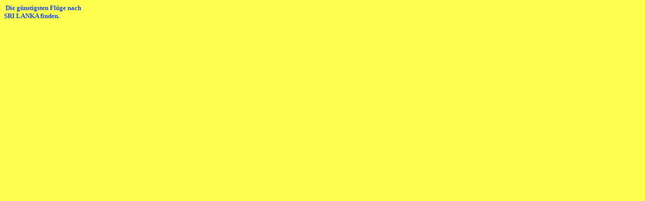

--- FILE ---
content_type: text/html
request_url: http://i-mehl.info/sri_lanka_03.htm
body_size: 1106
content:
<!DOCTYPE HTML PUBLIC "-//W3C//DTD HTML 4.01 Transitional//EN">





<html>
<head>
<TITLE>Informationen und Wissenswertes von Land und Leuten auf Sri Lanka</TITLE>

<META NAME="IDENTIFIER"-URL CONTENT="http://i-mehl.info">

<META NAME="DESCRIPTION" CONTENT="Informationen und Wissenswertes von Land und Leuten auf Sri Lanka">

<META NAME="KEYWORDS" CONTENT="Informationen,Land,Leute,Kandy,Urlaub,Reise,Asien,Dambulla,Sigiriya,Sri,Lanka">

<META HTTP-EQUIV="Keywords" CONTENT=1000>

<META NAME="Content-Language" CONTENT="de">

<META HTTP-EQUIV="AUTHOR" CONTENT="Oliver Held">

<META NAME="COPYRIGHT" CONTENT="Oliver Held">

<META HTTP-EQUIV="Reply-to CONTENT="olizafira-ad-gmx.net">

<META NAME="PUBLISHER" CONTENT="Oliver Held">

<META NAME="PUBLISHER-EMAIL" CONTENT="olizafira-ad-gmx.net">

<META NAME="CREATION" CONTENT="Mon, 02 Jan 2006">

<META NAME="REVISO"N CONTENT=>

<META NAME="EXPIRES" CONTENT=>

<META NAME="ROBOTS" CONTENT="INDEX, FOLLOW">

<META NAME="REVISIT-AFTER" CONTENT="28 days">

<META HTTP-EQUIV=Cache-Control CONTENT="no-cache">







<script type="text/javascript">
  // --------------------------------------------------
  // xaranshop V2.0 (c) 2000-2004 xaran.de
  // http://www.xaran.de
  // --------------------------------------------------
</script>

<style type="text/css">
<!--
.hintergrund
{
background-color:      #fefe4e;


}
.normal
{
  font-family: Verdana, Arial, Helvetica, sans-serif;
  font-size: 12px;
  color: #1646e5;
  text-decoration: none;
}

.klein
{
  font-family: Verdana, Arial, Helvetica, sans-serif;
  font-size: 10px;
  color: #1646e5;
  text-decoration: none;
}

.gross
{
  font-family: Verdana, Arial, Helvetica, sans-serif;
  font-size: 14px;
  color: #1646e5;
  font-weight: bold;
  text-align: right;
}

a:link
{
  color: #1646e5;
  text-decoration: none;
}

a:visited
{
  color: #1646e5;
  text-decoration: none;
}

a:hover
{
  color: #1646e5;
  text-decoration: underline;
}

a:active
{
  color: #1646e5;
  text-decoration: underline;
}

hr
{
  height: 1px;
  color: #1646e5;
}

.textfeld
{
  font-family: Verdana, Arial, Helvetica, sans-serif;
  font-size: 12px;
  color: #1646e5;
  text-decoration: none;
}

.schaltflache
{
  font-family: Verdana, Arial, Helvetica, sans-serif;
  font-size: 12px;
  color: #1646e5;
  text-decoration: none;
}

-->
</style>
</head>


<body class="hintergrund">
<!-- BEGINN des zanox-affiliate HTML-Code -->
<!-- ( Der HTML-Code darf im Sinne der einwandfreien Funktionalität nicht verändert werden! ) -->
<h5><img src="http://www.zanox-affiliate.de/ppv/?3211056C833728081"  align="bottom" width="1" height="1" border="0" hspace="1"><a href="http://www.zanox-affiliate.de/ppc/?3211056C833728081T&ULP=SRI LANKA" target="_top">Die g&uuml;nstigsten Fl&uuml;ge nach <br>SRI LANKA finden.</a>
<!-- ENDE des zanox-affiliate HTML-Code -->

</h5>
</body>
</html>
